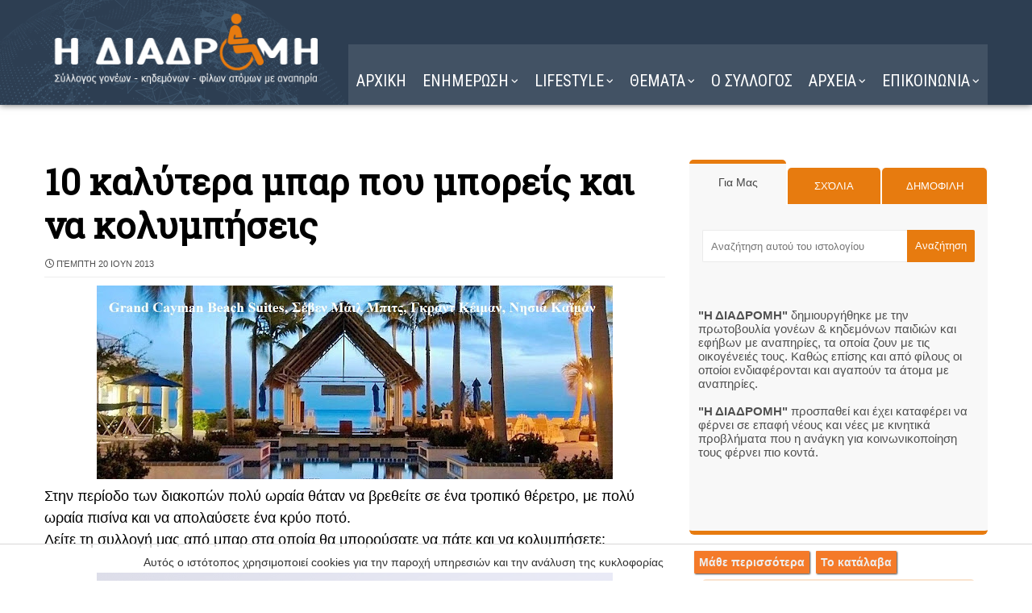

--- FILE ---
content_type: text/javascript; charset=UTF-8
request_url: https://www.i-diadromi.gr/feeds/posts/default/-/%CE%9A%CE%9F%CE%A3%CE%9C%CE%9F%CE%A3?alt=json-in-script&max-results=4&callback=jQuery371027949605726019766_1768529152606&_=1768529152607
body_size: 14888
content:
// API callback
jQuery371027949605726019766_1768529152606({"version":"1.0","encoding":"UTF-8","feed":{"xmlns":"http://www.w3.org/2005/Atom","xmlns$openSearch":"http://a9.com/-/spec/opensearchrss/1.0/","xmlns$blogger":"http://schemas.google.com/blogger/2008","xmlns$georss":"http://www.georss.org/georss","xmlns$gd":"http://schemas.google.com/g/2005","xmlns$thr":"http://purl.org/syndication/thread/1.0","id":{"$t":"tag:blogger.com,1999:blog-4463324583282559310"},"updated":{"$t":"2026-01-16T02:49:05.540+02:00"},"category":[{"term":"ΓΙΟΡΤΕΣ"},{"term":"ΚΟΣΜΟΣ"},{"term":"HUMOR"},{"term":"ΥΓΕΙΑ"},{"term":"ΜΑΓΕΙΡΙΚΗ"},{"term":"ΕΛΛΑΔΑ"},{"term":"ΦΩΤΟΓΡΑΦΙΑ"},{"term":"ΖΩΔΙΑ"},{"term":"ΣΟΟΥ ΜΠΙΖ"},{"term":"SHOWBIZ"},{"term":"ΠΑΡΑΞΕΝΑ"},{"term":"ΔΙΑΦΟΡΑ"},{"term":"ΑΝΑΠΗΡΙΑ"},{"term":"ΤΕΧΝΟΛΟΓΙΑ"},{"term":"ΟΜΟΡΦΙΑ"},{"term":"ΜΟΔΑ"},{"term":"ΕΙΚΑΣΤΙΚΑ"},{"term":"ΑΘΛΗΤΙΚΑ"},{"term":"ΝΕΑ"},{"term":"η ΔΙΑΔΡΟΜΗ"},{"term":"VIDEO"}],"title":{"type":"text","$t":"Η ΔΙΑΔΡΟΜΗ "},"subtitle":{"type":"html","$t":"Σύλλογος ΑμεΑ. Υποστήριξη για ένα πιο προσβάσιμο μέλλον."},"link":[{"rel":"http://schemas.google.com/g/2005#feed","type":"application/atom+xml","href":"https:\/\/www.i-diadromi.gr\/feeds\/posts\/default"},{"rel":"self","type":"application/atom+xml","href":"https:\/\/www.blogger.com\/feeds\/4463324583282559310\/posts\/default\/-\/%CE%9A%CE%9F%CE%A3%CE%9C%CE%9F%CE%A3?alt=json-in-script\u0026max-results=4"},{"rel":"alternate","type":"text/html","href":"https:\/\/www.i-diadromi.gr\/search\/label\/%CE%9A%CE%9F%CE%A3%CE%9C%CE%9F%CE%A3"},{"rel":"hub","href":"http://pubsubhubbub.appspot.com/"},{"rel":"next","type":"application/atom+xml","href":"https:\/\/www.blogger.com\/feeds\/4463324583282559310\/posts\/default\/-\/%CE%9A%CE%9F%CE%A3%CE%9C%CE%9F%CE%A3\/-\/%CE%9A%CE%9F%CE%A3%CE%9C%CE%9F%CE%A3?alt=json-in-script\u0026start-index=5\u0026max-results=4"}],"author":[{"name":{"$t":"Η ΔΙΑΔΡΟΜΗ"},"uri":{"$t":"http:\/\/www.blogger.com\/profile\/16299050862767093516"},"email":{"$t":"noreply@blogger.com"},"gd$image":{"rel":"http://schemas.google.com/g/2005#thumbnail","width":"32","height":"32","src":"\/\/blogger.googleusercontent.com\/img\/b\/R29vZ2xl\/AVvXsEjSQL82GhHi9Q6M85AUGlHoOjhkc6XXi-mQPC85R70U6nCsqsrI_kWL_VN2Ns8bpe9zC7CnRCP_Q7Fb13PizCzI9QzfbekT94Z9irvFMVsQXxevrkB9mgkanGfdB9w2tQ\/s220\/15161245471987013257.png"}}],"generator":{"version":"7.00","uri":"http://www.blogger.com","$t":"Blogger"},"openSearch$totalResults":{"$t":"4920"},"openSearch$startIndex":{"$t":"1"},"openSearch$itemsPerPage":{"$t":"4"},"entry":[{"id":{"$t":"tag:blogger.com,1999:blog-4463324583282559310.post-5641074434046584502"},"published":{"$t":"2026-01-15T15:53:00.008+02:00"},"updated":{"$t":"2026-01-15T15:53:48.875+02:00"},"category":[{"scheme":"http://www.blogger.com/atom/ns#","term":"ΓΙΟΡΤΕΣ"},{"scheme":"http://www.blogger.com/atom/ns#","term":"ΚΟΣΜΟΣ"},{"scheme":"http://www.blogger.com/atom/ns#","term":"ΝΕΑ"}],"title":{"type":"text","$t":"Πέθανε η Ειρήνη 1942-2026 πριγκίπισσα της Ελλάδας και της Δανίας"},"content":{"type":"html","$t":"\u003Cdiv\u003E\u003Ch2 style=\"text-align: left;\"\u003E\u003Cdiv class=\"separator\" style=\"clear: both; text-align: center;\"\u003E\u003Ca href=\"https:\/\/blogger.googleusercontent.com\/img\/b\/R29vZ2xl\/AVvXsEjaNrJsjKpACR48_qNB9j9SaFd54DcmO176CFc7FD3slG87wvjr500c30NOL1C2mqslDL9Apge9cO5gRYWZ6dWyLhcQ_0IFMB41U4OIYDPOHj63_0brHmjiUwsthUbXkpReM1_Y1YfxsiyT3bxAUOLjDKYbR92vu6_QH1pI-N42e-Nq6FgIKWZkI0YUQQE\/s1950\/250512171712_irene3-1950x1271.jpg\" imageanchor=\"1\" style=\"margin-left: 1em; margin-right: 1em;\"\u003E\u003Cimg alt=\"πριγκίπισσα Ειρήνη\" border=\"0\" data-original-height=\"1271\" data-original-width=\"1950\" height=\"418\" src=\"https:\/\/blogger.googleusercontent.com\/img\/b\/R29vZ2xl\/AVvXsEjaNrJsjKpACR48_qNB9j9SaFd54DcmO176CFc7FD3slG87wvjr500c30NOL1C2mqslDL9Apge9cO5gRYWZ6dWyLhcQ_0IFMB41U4OIYDPOHj63_0brHmjiUwsthUbXkpReM1_Y1YfxsiyT3bxAUOLjDKYbR92vu6_QH1pI-N42e-Nq6FgIKWZkI0YUQQE\/w640-h418\/250512171712_irene3-1950x1271.jpg\" width=\"640\" \/\u003E\u003C\/a\u003E\u003C\/div\u003EΕιρήνη της Ελλάδας και της Δανίας 11.5.1942 - 15.1.2026\u003C\/h2\u003E\u003Cspan\u003E\u003Ca name='more'\u003E\u003C\/a\u003E\u003C\/span\u003EΉταν η μικρότερη αδελφή της Βασίλισσας Σοφίας και του τέως βασιλιά Κωνσταντίνου.\u003C\/div\u003E\u003Cdiv\u003EΣε ηλικία 83 ετών έφυγε από τη ζωή σήμερα Πέμπτη 15 Ιανουαρίου 2026 η πριγκίπισσα Ειρήνη, στη Μαδρίτη. Ήταν μικρότερη αδελφή της βασίλισσας Σοφίας και του τέως βασιλιά Κωνσταντίνου.\u003C\/div\u003E\u003Cdiv\u003E\u003Cbr \/\u003E\u003C\/div\u003E\u003Cdiv\u003EΗ βασιλική οικογένεια της Ισπανίας εξέδωσε ανακοίνωση προς τα μέσα ενημέρωσης επιβεβαιώνοντας ότι η θεία του βασιλιά Φελίπε, πριγκίπισσα Ειρήνη, αδελφή της βασίλισσας Σοφίας της Ισπανίας και τους τέως βασιλιά Κωστανίνου, απεβίωσε στις 11:40 σήμερα το πρωί στη Μαδρίτη.\u003C\/div\u003E\u003Cdiv\u003E\u003Cbr \/\u003E\u003C\/div\u003E\u003Cdiv\u003E«Οι Αυτού Μεγαλειότητες ο βασιλιάς και η βασίλισσα και η Βασίλισσα Σοφία με λύπη ανακοινώνουν τον θάνατο της Αυτού Βασιλικής Υψηλότητας πριγκίπισσας Ειρήνης της Ελλάδας στις 11:40 π.μ., σήμερα, στο Παλάτι Θαρθουέλα στη Μαδρίτη», αναφέρεται στην ανακοίνωση.\u003C\/div\u003E\u003Cdiv\u003E\u003Cbr \/\u003E\u003C\/div\u003E\u003Cdiv\u003EΗ κηδεία της θα γίνει στην Ισπανία και η ταφή στην Ελλάδα και συγκεκριμένα στο νεκροταφείο στο Τατόι, ανέφερε το δελτίο τύπου που εξέδωσε το Παλάτι της Ισπανίας.\u003C\/div\u003E\u003Cdiv\u003E\u003Cbr \/\u003E\u003C\/div\u003E\u003Cdiv\u003EΥπενθυμίζεται ότι η βασίλισσα Σοφία ακύρωσε αυτή την εβδομάδα όλες τις υποχρεώσεις της για να παραμείνει στο πλευρό της, δεδομένης της σοβαρότητας της υγείας της πριγκίπισσας Ειρήνης. Η υγεία της είχε επιδεινωθεί τα τελευταία χρόνια.\u003C\/div\u003E\u003Cdiv\u003E\u003Cbr \/\u003E\u003C\/div\u003E\u003Cdiv\u003EΣημειώνεται ότι σήμερα συμπληρώθηκαν τρία χρόνια μετά τον θάνατο του τέως βασιλιά Κωνσταντίνου και η οικογένειά του συγκεντρώθηκε στο Τατόι για το μνημόσυνο, σε μια σεμνή τελετή μακριά από τα φώτα της δημοσιότητας.\u003C\/div\u003E\u003Cdiv\u003E\u003Cbr \/\u003E\u003C\/div\u003E\u003Cdiv\u003EΗ πριγκίπισσα Ειρήνη δεν παντρεύτηκε ποτέ, ούτε απέκτησε παιδιά, αλλά ήταν πολύ δεμένη με τα αδέλφια της κι έγινε δεύτερη μητέρα για τα ανίψια της, που την αποκαλούσαν «θεία Πέκου» λόγω της μοναδικής της προσωπικότητας.\u003C\/div\u003E\u003Cdiv\u003E\u003Cbr \/\u003E\u003C\/div\u003E\u003Cdiv\u003EΗ ζωή της ήταν μακριά από πολυτέλειες και με μεγάλη διακριτικότητα, και ήταν αφιερωμένη σε φιλανθρωπικούς σκοπούς, τους οποίους υπερασπίστηκε σχεδόν όλη της τη ζωή.\u003C\/div\u003E\u003Cdiv\u003E\u003Cdiv class=\"separator\" style=\"clear: both; text-align: center;\"\u003E\u003Ca href=\"https:\/\/blogger.googleusercontent.com\/img\/b\/R29vZ2xl\/AVvXsEgymZ-RyRsRgflCOVhy4m-97bgulb9Yk_n7yjjkjzokRNTXGTXAxP1RUe5C0N1qxyvj8EXbRVIQ-UUnXNT8OG4CBGNQSR1FEYGN-07anYNfVymRe5COwo3suPeoPer5ZnjMK0wRmsyDtx0IaRQfJ81gwxcNCcHwL-nOPh5UlaV1WqfTzLVIXSB5_WIJuQk\/s1200\/eirini4-1200x675.webp\" imageanchor=\"1\" style=\"margin-left: 1em; margin-right: 1em;\"\u003E\u003Cimg alt=\"πριγκίπισσα Ειρήνη\" border=\"0\" data-original-height=\"675\" data-original-width=\"1200\" height=\"360\" src=\"https:\/\/blogger.googleusercontent.com\/img\/b\/R29vZ2xl\/AVvXsEgymZ-RyRsRgflCOVhy4m-97bgulb9Yk_n7yjjkjzokRNTXGTXAxP1RUe5C0N1qxyvj8EXbRVIQ-UUnXNT8OG4CBGNQSR1FEYGN-07anYNfVymRe5COwo3suPeoPer5ZnjMK0wRmsyDtx0IaRQfJ81gwxcNCcHwL-nOPh5UlaV1WqfTzLVIXSB5_WIJuQk\/w640-h360\/eirini4-1200x675.webp\" width=\"640\" \/\u003E\u003C\/a\u003E\u003C\/div\u003E\u003C\/div\u003E\u003Cdiv\u003E\u003Cdiv\u003E\u003Cu\u003E\u003Cb\u003EΤίτλοι και Προσφωνήσεις\u003C\/b\u003E\u003C\/u\u003E\u003C\/div\u003E\u003Cdiv\u003E11 Μαΐου 1942 - 6 Μαρτίου 1964: Η Αυτής Βασιλική Υψηλότητα Πριγκίπισσα Ειρήνη της Ελλάδας και της Δανίας\u003C\/div\u003E\u003Cdiv\u003E6 Μαρτίου 1964 - 10 Ιουλίου 1965: Η Αυτής Βασιλική Υψηλότητα Η Διάδοχος Πριγκίπισσα της Ελλάδας, Πριγκίπισσα της Δανίας\u003C\/div\u003E\u003Cdiv\u003E10 Ιουλίου 1965 - 15 Ιανουαρίου 2026: Η Αυτής Βασιλική Υψηλότητα Πριγκίπισσα Ειρήνη της Ελλάδας και της Δανίας\u003C\/div\u003E\u003Cdiv\u003E\u003Cbr \/\u003E\u003C\/div\u003E\u003Cdiv\u003E\u003Cb\u003E\u003Cu\u003EΤιμητικές Διακρίσεις\u003C\/u\u003E\u003C\/b\u003E\u003C\/div\u003E\u003Cdiv\u003EΒασίλειο της Ελλάδας - Ελληνική Βασιλική Οικογένεια:\u003C\/div\u003E\u003Cdiv\u003EΜεγαλόσταυρος του Τάγματος των Αγίων Όλγας και Σοφίας\u003C\/div\u003E\u003Cdiv\u003EΠαραλήπτης του Διάσημου Εκατονταετηρίδας Ελληνικής Βασιλικής Δυναστείας\u003C\/div\u003E\u003Cdiv\u003EΒασίλειο της Δανίας:\u003C\/div\u003E\u003Cdiv\u003EΜεγαλόσταυρος του Τάγματος του Ελέφαντα\u003C\/div\u003E\u003Cdiv\u003EΒασίλειο της Ταϊλάνδης:\u003C\/div\u003E\u003Cdiv\u003EΜεγαλόσταυρος του Τάγματος του Chula Chom Klao\u003C\/div\u003E\u003Cdiv\u003EΙταλική Δημοκρατία:\u003C\/div\u003E\u003Cdiv\u003EΜεγαλόσταυρος του Τάγματος της Αξίας της Ιταλικής Δημοκρατίας\u003C\/div\u003E\u003Cdiv\u003EΔημοσιευμένα έργα\u003C\/div\u003E\u003Cdiv\u003EEn Decelia: fragmentos cerámicos de Decelia y miscelánea arqueológica. Athens, (1959-1960). Edited in Spanish in Spain, 2013.\u003C\/div\u003E\u003C\/div\u003E"},"link":[{"rel":"replies","type":"application/atom+xml","href":"https:\/\/www.i-diadromi.gr\/feeds\/5641074434046584502\/comments\/default","title":"Σχόλια ανάρτησης"},{"rel":"replies","type":"text/html","href":"https:\/\/www.i-diadromi.gr\/2026\/01\/prigipissa-eirini.html#comment-form","title":"0 σχόλια"},{"rel":"edit","type":"application/atom+xml","href":"https:\/\/www.blogger.com\/feeds\/4463324583282559310\/posts\/default\/5641074434046584502"},{"rel":"self","type":"application/atom+xml","href":"https:\/\/www.blogger.com\/feeds\/4463324583282559310\/posts\/default\/5641074434046584502"},{"rel":"alternate","type":"text/html","href":"https:\/\/www.i-diadromi.gr\/2026\/01\/prigipissa-eirini.html","title":"Πέθανε η Ειρήνη 1942-2026 πριγκίπισσα της Ελλάδας και της Δανίας"}],"author":[{"name":{"$t":"Η ΔΙΑΔΡΟΜΗ"},"uri":{"$t":"http:\/\/www.blogger.com\/profile\/16299050862767093516"},"email":{"$t":"noreply@blogger.com"},"gd$image":{"rel":"http://schemas.google.com/g/2005#thumbnail","width":"32","height":"32","src":"\/\/blogger.googleusercontent.com\/img\/b\/R29vZ2xl\/AVvXsEjSQL82GhHi9Q6M85AUGlHoOjhkc6XXi-mQPC85R70U6nCsqsrI_kWL_VN2Ns8bpe9zC7CnRCP_Q7Fb13PizCzI9QzfbekT94Z9irvFMVsQXxevrkB9mgkanGfdB9w2tQ\/s220\/15161245471987013257.png"}}],"media$thumbnail":{"xmlns$media":"http://search.yahoo.com/mrss/","url":"https:\/\/blogger.googleusercontent.com\/img\/b\/R29vZ2xl\/AVvXsEjaNrJsjKpACR48_qNB9j9SaFd54DcmO176CFc7FD3slG87wvjr500c30NOL1C2mqslDL9Apge9cO5gRYWZ6dWyLhcQ_0IFMB41U4OIYDPOHj63_0brHmjiUwsthUbXkpReM1_Y1YfxsiyT3bxAUOLjDKYbR92vu6_QH1pI-N42e-Nq6FgIKWZkI0YUQQE\/s72-w640-h418-c\/250512171712_irene3-1950x1271.jpg","height":"72","width":"72"},"thr$total":{"$t":"0"},"georss$featurename":{"$t":"Ισπανία"},"georss$point":{"$t":"40.463667000000008 -3.74922"},"georss$box":{"$t":"12.153433163821163 -38.90547 68.773900836178854 31.40703"}},{"id":{"$t":"tag:blogger.com,1999:blog-4463324583282559310.post-5390025677761748260"},"published":{"$t":"2026-01-15T01:30:00.000+02:00"},"updated":{"$t":"2026-01-15T08:01:42.985+02:00"},"category":[{"scheme":"http://www.blogger.com/atom/ns#","term":"ΓΙΟΡΤΕΣ"},{"scheme":"http://www.blogger.com/atom/ns#","term":"ΚΟΣΜΟΣ"}],"title":{"type":"text","$t":"Η κραυγή της Róża Luksemburg μαρξίστρια 1871-1919"},"content":{"type":"html","$t":"\u003Cdiv class=\"separator\" style=\"clear: both; text-align: center;\"\u003E\n\u003Ca href=\"https:\/\/2.bp.blogspot.com\/-wVxolSCWn7o\/VnbX6SVyyBI\/AAAAAAAGkrI\/HWeDXGU6f0E\/s1600\/9696601.jpg\" style=\"margin-left: 1em; margin-right: 1em;\"\u003E\u003Cimg alt=\"Róża Luksemburg 1871-1919 μαρξίστρια\" border=\"0\" height=\"258\" src=\"https:\/\/2.bp.blogspot.com\/-wVxolSCWn7o\/VnbX6SVyyBI\/AAAAAAAGkrI\/HWeDXGU6f0E\/w640-h258\/9696601.jpg\" width=\"640\" \/\u003E\u003C\/a\u003E\u003C\/div\u003E\u003Ch3 style=\"text-align: left;\"\u003E\n«“Τάξη βασιλεύει στο Βερολίνο!” Ηλίθιοι μπράβοι! Η “τάξη” σας είναι χτισμένη στην άμμο. Αύριο κιόλας η επανάσταση θα ανυψωθεί με μια βροντή και με σαλπίσματα θα ανακοινώσει στον τρόμο σας: Ήμουν, Είμαι, Θα είμαι!». Ρόζα Λούξεμπουργκ.\u003C\/h3\u003E\n\u003Cdiv dir=\"ltr\" trbidi=\"on\"\u003E\u003Cspan\u003E\u003Ca name='more'\u003E\u003C\/a\u003E\u003C\/span\u003EΓέννηση: 5 Μαρτίου 1871, Ζαμόσκ, Πολωνία\u003C\/div\u003E\u003Cdiv dir=\"ltr\" trbidi=\"on\"\u003EΑπεβίωσε: 15 Ιανουαρίου 1919, Βερολίνο, Γερμανία\u003Cdiv class=\"separator\" style=\"clear: both; text-align: center;\"\u003E\u003Ca href=\"https:\/\/blogger.googleusercontent.com\/img\/b\/R29vZ2xl\/AVvXsEjn_xi_7PiQVFl2tKI-r2JaofwF5VKXsDlI6votj0ovZ5QpblBZ6tTswerbgYsq8JUeXRf0CaDn4ZMVyz-021tFW3QsSYdDB5vvfi7NmohKncFp9kvexvQsYT0qKK1kTqXHJGYBL-g_aO-nL6FXJB7VFddp3AP_VUzxuAuTIdB_fV77SR-3UAQTy1vh7CE\/s300\/Rosa-Luxemburg-1871-1919-politician-co-founder-of-the-KP.jpg\" style=\"margin-left: 1em; margin-right: 1em;\"\u003E\u003Cimg alt=\"Róża Luksemburg 1871-1919 μαρξίστρια\" border=\"0\" data-original-height=\"253\" data-original-width=\"300\" height=\"540\" src=\"https:\/\/blogger.googleusercontent.com\/img\/b\/R29vZ2xl\/AVvXsEjn_xi_7PiQVFl2tKI-r2JaofwF5VKXsDlI6votj0ovZ5QpblBZ6tTswerbgYsq8JUeXRf0CaDn4ZMVyz-021tFW3QsSYdDB5vvfi7NmohKncFp9kvexvQsYT0qKK1kTqXHJGYBL-g_aO-nL6FXJB7VFddp3AP_VUzxuAuTIdB_fV77SR-3UAQTy1vh7CE\/w640-h540\/Rosa-Luxemburg-1871-1919-politician-co-founder-of-the-KP.jpg\" width=\"640\" \/\u003E\u003C\/a\u003E\u003C\/div\u003E\u003C\/div\u003E\nΣαν σήμερα, στις 15 Ιανουαρίου του 1919, η Ρόζα Λούξεμπουργκ, μαρξίστρια και ηγετική μορφή των «Σπαρτακιστών», δολοφονείται από τα Freikorps, τις εθνικιστικές πολιτοφυλακές για την καταστολή της επανάστασης του Γενάρη στη Γερμανία.\u003Cbr \/\u003E\n\u003Cbr \/\u003E\nΜε αφορμή την επέτειο θανάτου της, το tvxs δημοσιεύει κείμενο του Νίκου Καζαντζάκη για την Ρόζα Λούξεμπουργκ:\u003Cbr \/\u003E\n\u003Cbr \/\u003E\n«Κίνησα το πρωί για τον Διόνυσο, στην Πεντέλη. Κρατούσα τα \"Γράμματα\" της Ρόζας Λούξεμπουργκ κι ήθελα να τα διαβάσω ψηλά στη μοναξιά, κάτω από τα πεύκα.\u003Cbr \/\u003E\n\u003Cbr \/\u003E\nΓυάλιζε ο αέρα ακίνητος κι άστραφτε σαν ατσάλι· απάνω του, σαν ξόμπλια σμαλτωμένα, τα δέντρα, οι πεταλούδες, τα σπίτια των ανθρώπων. Η Πεντέλη μπροστά μου, η μάνα, με τον ανοιχτό πληγωμένον κόρφο, που είχε γεννήσει τους Θεούς· ζερβά μου ο Πάρνης γαλάζιος και τραχύς. Μύριζε το θυμάρι, η αφάνα· οι βελόνες των πεύκων, διχαλωτές, έσταζαν τον ήλιο.\u003Cbr \/\u003E\n\u003Cbr \/\u003E\nΣτο Διόνυσο, βρήκα ένα παλιό μου φίλο. Είχα χρόνια να τον δω. Α! τους ηρωικούς αγώνες μας για τη δημοτική γλώσσα, τα μανιφέστα που ξαπολούσαμε, τις κρυφές μας συνεδρίες στα υπόγεια ενός μεγάλου σπιτιού, τους νέους που φέρναμε στα κατηχούμενα τούτα να τους φωτίσουμε, να πληθύνουμε, ν’ ανεβούμε από τα υπόγεια, να φωτίσουμε την Ελλάδα.\u003Cbr \/\u003E\n\u003Cbr \/\u003E\nΈπειτα σκορπίσαμε. Άλλοι παντρεύτηκαν, άλλοι βαρέθηκαν, άλλοι διορίστηκαν κι ησύχασαν. Όταν τους συναντώ στο δρόμο, κάνω πως δεν τους βλέπω από ευγένεια – φοβούμαι μήπως θυμηθούν και κοκκινίσουν. Μα σήμερα δεν μπόρεσα να ξεφύγω. Μόλις πρόβαλα στο μικρό ξενοδοχείο του Διονύσου, να ο φίλος μου με το μπαστούνι του, με το καπέλο γυριστό, να μην τον κάψει ο ήλιος γλυκοκουβέντιαζε με πέντ’ έξι κοπέλες. Πώς πάχυνε! Τα μάτια του ήταν πρησμένα, τα μάγουλά του κρέμουνταν, το πηγούνι του αναπαύονταν απάνου στο διπλό προγούλι.\u003Cbr \/\u003E\n\u003Cbr \/\u003E\n-Πώς πάχυνες! του είπα.\u003Cbr \/\u003E\n-Ναι, πήρα τον κατήφορο. Στρώνω τραπέζι για τα σκουλήκια. Γεροντόπαχο. Δε σκοτίζομαι πια για τίποτα, δεν μπορώ να αφομοιώσω καμιά καινούρια ιδέα. Είμαι ήσυχος.\u003Cbr \/\u003E\n\u003Cdiv class=\"separator\" style=\"clear: both; text-align: center;\"\u003E\n\u003Ca href=\"https:\/\/4.bp.blogspot.com\/--RF6-Ahihe0\/VnbX6Z0dQ1I\/AAAAAAAGkrM\/2PCw2as5PVs\/s1600\/roza_mikri.jpg\" style=\"margin-left: 1em; margin-right: 1em;\"\u003E\u003Cimg alt=\"Róża Luksemburg 1871-1919 μαρξίστρια\" border=\"0\" height=\"640\" src=\"https:\/\/4.bp.blogspot.com\/--RF6-Ahihe0\/VnbX6Z0dQ1I\/AAAAAAAGkrM\/2PCw2as5PVs\/w640-h640\/roza_mikri.jpg\" width=\"640\" \/\u003E\u003C\/a\u003E\u003C\/div\u003E\nΚαι σε λίγο πρόσθεσε:\u003Cbr \/\u003E\n\u003Cbr \/\u003E\n-Άλλαξαν οι συνήθειές μου. Παντρεύτηκα βλέπεις. Δεν περπατώ πια, βαριέμαι. Αγαπώ τις απλές κουβέντες, τη μαστίχα και τα παιδιά μου.\u003Cbr \/\u003E\n\u003Cbr \/\u003E\nΘέλησα να του θυμίσω τους αγώνες μας. Όλα τα θυμόταν ήσυχα, χωρίς θλίψη, χωρίς ντροπή.\u003Cbr \/\u003E\n-Κάναμε ό,τι μπορούσαμε. Σήμερα οι νέοι άλλαξαν. Γίνηκαν επαναστάτες, δε σέβουνται.\u003Cbr \/\u003E\n\u003Cbr \/\u003E\nΜα καθόλου δε θεράπευε πια την καρδιά μου όλη τούτη η ωραιότητα. Σαν παμπάλαιη μου φάνηκε Σειρήνα, που μάταια μάχουνταν να μας γοητέψει και να ξεχάσουμε το τραχύ, χωρίς γλύκα κι ωραιότητα σύγχρονο χρέος.\u003Cbr \/\u003E\n\u003Cbr \/\u003E\nΑνέβαινα βιαστικός, κλεισμένος μέσα στην αγωνία μου. Σήμερα μια γυναίκα άσκημη, χλωμή, απελπισμένη, ανένδοτη, ήταν μαζί μου· ως άγγιζες το χέρι μου το μικρό βιβλιαράκι της Ρόζας Λούξεμπουργκ, έφρισσα, σα να με άγγιζε το νευρικό, νεκρό της χέρι και με οδήγαε.\u003Cbr \/\u003E\n\u003Cbr \/\u003E\nΜια μέρα την είχα δει σε μια μικρή γερμανική πολιτεία, πάνου σε ένα τραπέζι, να μιλάει σε χιλιάδες εργάτες και πεινασμένους. Ήταν αδύναμη, σα ραχητική, φορούσε ένα παλιό σάλι, έτρεμε από το κρύο κι έβηχε. Μα πότε δεν θα ξεχάσω την κραυγή που τινάχτηκε από το ανεμικό της στόμα κι ανέβηκε στον ουρανό: «Ελευτερία, φως, δικαιοσύνη. Να χαθούμε, όλοι αδέλφια, για να σώσουμε τη γης!».\u003Cbr \/\u003E\n\u003Cbr \/\u003E\nΠολλοί κλαίγαν, άλλοι βλαστημούσαν και φοβέριζαν. Οι καλοθρεμμένοι αστοί περνούσαν και σφύριζαν. Ήρθαν οι αστυφύλακες και την κατέβασαν από το τραπέζι και την πήραν στη φυλακή. Ποτέ δε θα ξεχάσω τη ματιά της προς τους αψηλούς, βάρβαρους στρατιώτες. Έλεος, αγανάχτηση και θλίψη. Σα να μετρούσε πόσο σκοτάδι υπάρχει ακόμα, πόση σκλαβιά και τι αγώνας χρειάζεται!\u003Cbr \/\u003E\n\u003Cbr \/\u003E\nΜιαν άλλη μέρα: Είχε κηρυχτεί ο παγκόσμιος πόλεμος, τα γερμανικά σιδερόφραχτα στρατεύματα κίνησαν να δρασκελίσουν τα σύνορα και να μπουν στη Ρωσία.\u003Cbr \/\u003E\nΆξαφνα, μια χλωμή γυναίκα όρμησε, στάθηκε απάνου στα σύνορα κι άνοιξε τα δυο μικρά της αδύναμα χέρια να σταματήσει τους στρατούς που προχωρούσαν. Ήταν η Ρόζα Λούξεμπουργκ.\u003Cbr \/\u003E\nΤη φυλακίζουν. Από τη φυλακή της κοιτάζει τον ήλιο, τα πουλιά, τα σύννεφα, ακουμπισμένη στα κάγκελα.\u003Cbr \/\u003E\n\u003Cbr \/\u003E\nΞαπλωμένος στην κορφή του βουνού διαβάζω τα γράμματα της στην αγαπημένη της φιλενάδα, τη Σόνια: «Κάποτε μου φαίνεται πως δεν είμαι ανθρώπινο πλάσμα, μα ένα πουλί ή ένα οποιοδήποτε ζώο, που πήρε ανθρώπινη μορφή. Περσότερο ταιριάζει στην ψυχή μου μια γωνίτσα περβόλι, ένα χωράφι και να ΄μαι ξαπλωμένη στο χορτάρι, ανάμεσα στα έντομα, παρά να βρίσκουμαι σ’ ένα συνέδριο σοσιαλιστικό. Σε σένα μπορώ να κάμω μια τέτοια εξομολόγηση, γιατί βέβαια δε θα με φανταστείς εσύ πως προδίνω την ιδέα. Το ξέρεις, πως μεόλα αυτά, ελπίζω να πεθάνω στο μετερίζι μου: σε μια μάχη στα οδοφράγματα ή μέσα στη φυλακή…».\u003Cbr \/\u003E\nΓιομάτη επικίντυνα πλούτη κι αντινομίες ήταν η ψυχή της, όπως κάθε μεγάλη ψυχή.\n\u003Cdiv class=\"separator\" style=\"clear: both; text-align: center;\"\u003E\u003Ca href=\"https:\/\/blogger.googleusercontent.com\/img\/a\/AVvXsEgFElpggNnPqu1pmqR1gL3LU0QGl1TEMqdFW3kFzy2r1sJ-pLM69nyq1Jh_lJ-OCivyVyB_miGYgee06axzi4ZkrdGC_umKA3GHRQKnZ9_O11QTdwhNeqAcF5AZb7NsoC6lZ-w-0L6QASSMuzVUkIcfsThGhB2YnHqF0iqomOQiAyClQxI5OwZdOtVX=s630\" style=\"margin-left: 1em; margin-right: 1em;\"\u003E\u003Cimg alt=\"Róża Luksemburg 1871-1919 μαρξίστρια\" border=\"0\" data-original-height=\"414\" data-original-width=\"630\" height=\"420\" src=\"https:\/\/blogger.googleusercontent.com\/img\/a\/AVvXsEgFElpggNnPqu1pmqR1gL3LU0QGl1TEMqdFW3kFzy2r1sJ-pLM69nyq1Jh_lJ-OCivyVyB_miGYgee06axzi4ZkrdGC_umKA3GHRQKnZ9_O11QTdwhNeqAcF5AZb7NsoC6lZ-w-0L6QASSMuzVUkIcfsThGhB2YnHqF0iqomOQiAyClQxI5OwZdOtVX=w640-h420\" width=\"640\" \/\u003E\u003C\/a\u003E\u003C\/div\u003E\nΚαι παρακάτω γράφει:\u003Cbr \/\u003E\n\u003Cbr \/\u003E\n«Τη στιγμή που σου γράφω ένας μεγάλος βάβουλος μπήκε στο κελί της φυλακής μου· το γιομώνει με τη βαριά, σα βαρύτονου, φωνή του. Τί ωραίος που είναι, τί βαθύτατη χαρά ζωής αναπηδάει μέσα από το βούισμά του, το γιομάτο δύναμη, ζέστα καλοκαιριάτικη και μυρωδιές από τα λουλούδια!»\u003Cbr \/\u003E\n\u003Cbr \/\u003E\n«Σονίτσα» γράφει μιαν άλλη μέρα, «παραπονιέσαι με λόγια πικρά γιατί με κρατούν τόσον καιρό φυλακή και φωνάζεις: «Πώς είναι δυνατόν οι ανθρώποι να ορίζουν την τύχη άλλων ανθρώπων;» Αγαπητό μικρό μου πουλί, σε όλη την ιστορία ανθρώποι ορίζουν την τύχη άλλων ανθρώπων, κι η αδικία τούτη, έχει βαθύτατα τις ρίζες της στις υλικές συνθήκες της ζωής.\u003Cbr \/\u003E\n\u003Cbr \/\u003E\nΜονάχα η εξέλιξη, μέσα από αναρίθμητες σπασμωδικές κρίσεις, μπορεί να φέρει τη λύτρωση. Σήμερα ζούμε ένα από τα πιο τρικυμισμένα κεφάλαια της εξέλιξης αυτής και ρωτάς: Προς τί όλα τούτα; Το ερώτημα τούτο δεν έχει νόημα όταν αγκαλιάσεις ολάκερο τον κύκλο της ζωής. Προς τί να υπάρχουν πουλιά στον κόσμο; Δεν ξέρω. Μα χαίρουμαι που υπάρχουν και γλυκύτατα παρηγοριέμαι, γρικώντας ξαφνικά ένα βιαστικό τσι-τσι-μπε να μου έρχεται μακριάθε, απάνου από τον τοίχο.\u003Cbr \/\u003E\n\u003Cbr \/\u003E\nΆλλωστε υπερτιμάς τη γαλήνη μου. Δυστυχώς η εσωτερική μου ισορροπία και μακαριότητα ταράζεται κι από τον πιο ανάλαφρο ίσκιο που περνάει ποπάνω μου κι υποφέρω τότε αδήγητο μαρτύριο. Μα τις στιγμές αυτές μου είναι αδύνατο να προφέρω λέξη.».\u003Cbr \/\u003E\n\u003Cbr \/\u003E\nΣε ένα άλλο γράμμα της περιγράφει με πόνο τα βουβάλια που σέρνουν μεγάλα κάρα και κουβαλούν στις φυλακές τα αιματωμένα ρούχα από τον πόλεμο. Ένας στρατιώτης τα χτυπούσε και χάραζε, έως το αίμα, τη ράχη τους:\u003Cbr \/\u003E\n\u003Cbr \/\u003E\n«Την ώρα που ξεφόρτωναν τα κάρα, τα βουβάλια έμεναν ακίνητα εξαντλημένα και το ένα, εκείνο που έτρεχε αίμα, κοίταζε θλιμμένο, ίσα, μπροστά του. Όλη του η μορφή και τα μεγάλα του μαύρα μάτια, τα τόσο γλυκά, είχαν την έκφραση του παιδιού που τιμωρήθηκε σκληρά χωρίς να ξέρει την αιτία· έκλαψε πολύ και δεν ξέρει πια πώς να γλυτώσει από το μαρτύριο κι από την κτηνώδη βία.\u003Cbr \/\u003E\n\u003Cbr \/\u003E\nΣτεκόμουνα μπροστά στο κάρο και το πληγωμένο ζώο με κοίταζε. Τα δάκρυα τινάχτηκαν από τα μάτια μου· ήσαν τα δάκρυά του. Ω δύστυχο βουβάλι μου, αγαπημένε φτωχέ αδερφέ μου, είμαστε κι οι δυο ανυπεράσπιστοι και βουβοί, ενωμένοι κι οι δυο στο πόνο, στην ανημποριά και στη λαχτάρα!»\u003Cbr \/\u003E\n\u003Cbr \/\u003E\nΘάμα είναι η ευαισθησία τούτη της καρδιάς σε μια γυναίκα με τόση οξύτατη λογική και διαλεκτική δεινότητα και σοφία.\u003Cbr \/\u003E\n\u003Cbr \/\u003E\nΚι ακόμα περισσότερο η Ρόζα Λούξεμπουργκ είχε και την Τρίτη ανώτατη αρετή: Δεν ήταν μονάχα λεπτότατα παθαινόμενη καρδιά, δεν ήταν μονάχα ανυπέρβλητα λαγαρός θεωρητικός νους – μα ήταν και μια ζωή γιομάτη Πράξη: αμείλιχτος πολεμιστής, έτρεχε από πόλη σε πόλη, μιλούσε στις πλατείες, στα καφενεία, στα εργοστάσια, πήγαινε μπροστά από τους εργάτες σε συλλαλητήρια κι απεργίες.\u003Cbr \/\u003E\n\u003Cbr \/\u003E\n«Σονίτσαα, Σονίτσα, κράτα ό,τι κι αν γίνει, τη γαλήνη σου και την ηρεμία. Τέτοια είναι η ζωή και πρέπει να την παίρνεις όπως είναι, με γενναιότητα, με όρθιο το κεφάλι και με χαμόγελο στα χείλη, μπροστά και ενάντια στα πάντα!»\u003Cdiv\u003E\u003Cdiv class=\"separator\" style=\"clear: both; text-align: center;\"\u003E\u003Ca href=\"https:\/\/blogger.googleusercontent.com\/img\/b\/R29vZ2xl\/AVvXsEiNCSiTSODqTDbJ3scFyU6xoOuN0cWcFLfdl5YPIkuvxBIULgOnkZTFm9VST_oGPl5_VcxNGT88AffJzo5EAOvQD7yDDvdbNuzittHPeXbrwDI1U8EMPB7LCWx2ufDJsMfmeOg_FSAC5t0WhCmqgKIX3nwZswtr4H_bQHTcChtKss85zKod3EKCWmgFn9s\/s1024\/6371916657_768cffc726_b.jpg\" style=\"margin-left: 1em; margin-right: 1em;\"\u003E\u003Cimg alt=\"Róża Luksemburg 1871-1919 μαρξίστρια\" border=\"0\" data-original-height=\"861\" data-original-width=\"1024\" height=\"538\" src=\"https:\/\/blogger.googleusercontent.com\/img\/b\/R29vZ2xl\/AVvXsEiNCSiTSODqTDbJ3scFyU6xoOuN0cWcFLfdl5YPIkuvxBIULgOnkZTFm9VST_oGPl5_VcxNGT88AffJzo5EAOvQD7yDDvdbNuzittHPeXbrwDI1U8EMPB7LCWx2ufDJsMfmeOg_FSAC5t0WhCmqgKIX3nwZswtr4H_bQHTcChtKss85zKod3EKCWmgFn9s\/w640-h538\/6371916657_768cffc726_b.jpg\" width=\"640\" \/\u003E\u003C\/a\u003E\u003C\/div\u003E\nΚαι το τελευταίο της γράμμα, λίγο πριν την σκοτώσουν:\u003Cbr \/\u003E\n\u003Cbr \/\u003E\n«Η ψυχή μου βρίσκεται σε τέτοιο πυρετό, που είναι αδύνατο να δέχουμαι πια τους φίλους μου και να νιώθω πως μας επιβλέπουν οι φύλακες. Το βάσταξα με υπομον’η όλα τούτα τα χρόνια κι αν ήταν άλλοι καιροί, θα ‘κανα υπομονή. Μα τώρα που όλα συθέμελα άλλαξαν, δεν το ανέχομαι πια. Να μ’ επιβλέπουν την ‘ωρα που μιλω΄και να να μη με αφήνουν να προφέρω λέξη για ότι βαθύτατα μ’ ενδιαφέρει, μου κατήντησε τόσο μαρτύριο, που προτιμώ να στερηθώ κάθε επίσκεψη, ωσότου να μπορέσουμε να ιδωθούμε σαν ελεύτεροι άνθρωποι».\u003Cbr \/\u003E\nΣε λίγο καιρό, τον Γενάρη του 1919, τη σκότωσαν!\u003Cbr \/\u003E\n\u003Cbr \/\u003E\nΑχ! Πως ανέβηκε ξαφνικά, μέσα στην Πεντέλη, η κραυγή: - Βοήθεια!\u003Cbr \/\u003E\n\u003Cbr \/\u003E\nΔεν ήταν μια γυναίκα που φώναζε – ήταν η κραυγή, η σημερινή, ολάκερης της Γης.\u003Cbr \/\u003E\nΚατέβαινα το βουνό ταραγμένος. Τα δάκρυα είχαν τιναχτεί από τα μάτια μου. Πώς όταν είδα τη γυναίκα τούτη στη μακρινή πολιτεία να φωνάζει, απάνω στο τραπέζι, μικρή, αδύναμη κι άσκημη, πώς να μη χυθώ να σφίξω το χέρι της και να πάω μαζί της! Μα θυμούμαι, πειράχτηκα κι απόστρεψα το πρόσωπό μου. Ένας γιατρός, που ήταν μαζί μου είπε: «Θα είναι υστερική· θα την πάντρευα να ησυχάσει». Κι εγώ γέλασα, θυμούμαι.\u003Cbr \/\u003E\n\u003Cbr \/\u003E\nΦρίσσω λογιάζοντας πόσο κτήνος μπορεί να ‘ναι ο άνθρωπος, χωρίς να το νιώθει. Ποτέ στη ζωή μου δεν είχα ξεπέσει τόσο, μεγαλύτερη αμαρτία δεν έκαμα.\u003Cbr \/\u003E\n\u003Cbr \/\u003E\nΚαι τώρα τα δάκρυα ανεβαίνουν, μια καρδιά χτυπάει και γιομίζει με αντίλαλο την ερημιά, η ζωή ανασηκώνεται όλη απάνου στους αδύναμους, καμπουριασμένους ώμους της χλωμής τούτης μεγαλομάρτυρης αδελφής.\u003Cbr \/\u003E\n\u003Cbr \/\u003E\nΈφυγε η κραυγή από το στήθος της, λευτερώθηκε από το εφήμερο κορμί της και δουλεύει, φωνάζοντας πολεμικά, μέσα στα στήθη των ανθρώπων. ΄\u003Cbr \/\u003E\n\u003Cbr \/\u003E\nΤέτοια η κραυγή της λευτεριάς. Έκαμε χρόνια να φτάσει και να χτυπήσει την ψυχή μου. Άλλες ψυχές, πιο χαμηλά, πιο πέρα, ακόμα δεν τη γρίκησαν. Βλέπουν μια γυναίκα ν’ ανοίγει το στόμα της, να σηκώνει τα χέρια απάνου σ’ ένα τραπέζι, μα δεν ακούν τί λέει: ύστερα από πέντε, δέκα χρόνια, θ’ ακούσουν· κι η ψυχή τους θα τιναχτεί κραυγάζοντας.\u003Cbr \/\u003E\n\u003Cbr \/\u003E\nΗ κραυγή της Ρόζας Λούξεμπουργκ σκίζει τα σωθικά μας: -Βοήθεια!»\u003Cbr \/\u003E\n\u003Cbr \/\u003E\nΟ αέρας άλλαξε, αναπνέει μιαν άνοιξη βαριά, γιομάτη θειάφι. Ποιος φώναξε; Εμείς φωνάζουμε, οι αδικημένοι άνθρωποι! Κι ύστερα σιωπή· ξεχνούμε από τεμπελιά, από συνήθεια, από φόβο. Μα ξάφνου πάλι η κραυγή σκίζει τα σωθικά μας. Γιατί δεν είναι απόξω, δεν είναι μακριά, δεν έρχεται, για να μπορούμε να ξεφύγουμε – μέσα στην καρδιά κάθεται η κραυγή και φωνάζει.\u003Cbr \/\u003E\n\u003Cbr \/\u003E\nΑνίλεη, αυστηρή είναι η στιγμή που περνούμε. Δε στρέφουμε πια το πρόσωπό μας στον ουρανό, ζητώντας βοήθεια. Ξέρουμε, ουρανός και γης είναι ένα. Ο νους, ας είναι ο ποιητής ουρανού και γης· αυτός ανέλαβε όλη την ευθύνη του χαμού ή της σωτηρίας. Ο νους μας είναι σαν το «Μικρό Σκορπιό» μιας αφρικάνικης παράδοσης, που αν την ήξερε, πολύ θα την αγαπούσε η Ρόζα Λούξεμπουργκ.\u003Cbr \/\u003E\n\u003Cbr \/\u003E\n«Ο μικρός σκορπιός είπε: - Εγώ, ο μικρός σκορπιός ποτέ δε θα επικαλεστώ το όνομα του Θεού. Εγώ, ο μικρός σκορπιός, όταν θέλω να κάμω τίποτα, θα το κάμω με την ουρά μου»!\"\u003Cbr \/\u003E\u003C\/div\u003E"},"link":[{"rel":"replies","type":"application/atom+xml","href":"https:\/\/www.i-diadromi.gr\/feeds\/5390025677761748260\/comments\/default","title":"Σχόλια ανάρτησης"},{"rel":"replies","type":"text/html","href":"https:\/\/www.i-diadromi.gr\/2016\/01\/roza-luksemburg.html#comment-form","title":"0 σχόλια"},{"rel":"edit","type":"application/atom+xml","href":"https:\/\/www.blogger.com\/feeds\/4463324583282559310\/posts\/default\/5390025677761748260"},{"rel":"self","type":"application/atom+xml","href":"https:\/\/www.blogger.com\/feeds\/4463324583282559310\/posts\/default\/5390025677761748260"},{"rel":"alternate","type":"text/html","href":"https:\/\/www.i-diadromi.gr\/2016\/01\/roza-luksemburg.html","title":"Η κραυγή της Róża Luksemburg μαρξίστρια 1871-1919"}],"author":[{"name":{"$t":"Η ΔΙΑΔΡΟΜΗ"},"uri":{"$t":"http:\/\/www.blogger.com\/profile\/16299050862767093516"},"email":{"$t":"noreply@blogger.com"},"gd$image":{"rel":"http://schemas.google.com/g/2005#thumbnail","width":"32","height":"32","src":"\/\/blogger.googleusercontent.com\/img\/b\/R29vZ2xl\/AVvXsEjSQL82GhHi9Q6M85AUGlHoOjhkc6XXi-mQPC85R70U6nCsqsrI_kWL_VN2Ns8bpe9zC7CnRCP_Q7Fb13PizCzI9QzfbekT94Z9irvFMVsQXxevrkB9mgkanGfdB9w2tQ\/s220\/15161245471987013257.png"}}],"media$thumbnail":{"xmlns$media":"http://search.yahoo.com/mrss/","url":"https:\/\/2.bp.blogspot.com\/-wVxolSCWn7o\/VnbX6SVyyBI\/AAAAAAAGkrI\/HWeDXGU6f0E\/s72-w640-h258-c\/9696601.jpg","height":"72","width":"72"},"thr$total":{"$t":"0"},"georss$featurename":{"$t":"Βερολίνο, Γερμανία"},"georss$point":{"$t":"52.520006599999988 13.404954"},"georss$box":{"$t":"24.209772763821142 -21.751296 80.830240436178826 48.561204000000004"}},{"id":{"$t":"tag:blogger.com,1999:blog-4463324583282559310.post-8654889340164290733"},"published":{"$t":"2026-01-13T21:11:00.000+02:00"},"updated":{"$t":"2026-01-13T21:11:46.589+02:00"},"category":[{"scheme":"http://www.blogger.com/atom/ns#","term":"ΚΟΣΜΟΣ"}],"title":{"type":"text","$t":"Γιατί οι ιππότες φορούσαν πανοπλίες;"},"content":{"type":"html","$t":" \u003Cdiv class=\"separator\" style=\"clear: both; text-align: center;\"\u003E\u003Ca href=\"https:\/\/blogger.googleusercontent.com\/img\/b\/R29vZ2xl\/AVvXsEhLTht4DUncSI_GWUYA31Sq3_Z50x9rKaGp6q_7zNifF7h5od47ZgVk4l-0Q-_TkTWcdF__lUEYZaIVMCBkqmRch9OPeL9WTLkJUDJeQs4y1pm2MUBZV1eF6TKYCxDNdYxwXlfZTcriGoKRMNFMiz8lBfbc8le7nW_Bs7zFCYYmHTcxEvpXx4JyL5keWKo\/s1024\/Designer.jpeg\" style=\"margin-left: 1em; margin-right: 1em;\"\u003E\u003Cimg alt=\"knights wore armor\" border=\"0\" data-original-height=\"1024\" data-original-width=\"1024\" height=\"640\" src=\"https:\/\/blogger.googleusercontent.com\/img\/b\/R29vZ2xl\/AVvXsEhLTht4DUncSI_GWUYA31Sq3_Z50x9rKaGp6q_7zNifF7h5od47ZgVk4l-0Q-_TkTWcdF__lUEYZaIVMCBkqmRch9OPeL9WTLkJUDJeQs4y1pm2MUBZV1eF6TKYCxDNdYxwXlfZTcriGoKRMNFMiz8lBfbc8le7nW_Bs7zFCYYmHTcxEvpXx4JyL5keWKo\/w640-h640\/Designer.jpeg\" width=\"640\" \/\u003E\u003C\/a\u003E\u003C\/div\u003E\u003Ch2 style=\"text-align: left;\"\u003EΔουλειά των ιπποτών ήταν να προστατεύουν τους πολίτες της χώρας τους.\u003C\/h2\u003E\u003Cspan\u003E\u003Ca name='more'\u003E\u003C\/a\u003E\u003C\/span\u003E\u003Cbr \/\u003E\nΔε δίσταζαν να πέσουν με τα μούτρα στη μάχη γι αυτόν τον σκοπό, αλλά με κάποιον τρόπο έπρεπε να προστατεύουν και τον εαυτό τους.\u003Cbr \/\u003E\nΑυτό ήταν δουλειά της πανοπλίας...\u0026nbsp;\u003Cdiv\u003E\u003Cspan\u003E\u003C\/span\u003E\u003Cbr \/\u003E\n*  Μπορεί η πανοπλία να ήταν βαριά και άβολη γι αυτούς που τη φορούσαν, αλλά από την άλλη ήταν και απαραίτητη.\u003Cbr \/\u003E\nΟι πανοπλίες ήταν επίσης σύμβολο κοινωνικής υπεροχής.\u003Cbr \/\u003E\nΑπό τη στιγμή που το μεταλλικό αυτό κοστούμι κόστιζε πολλά για να δημιουργηθεί με τα υπάρχοντα τεχνικά μέσα της εποχής, όσοι τη φορούσαν σήμαινε πως ήταν άτομα σπουδαία και ξεχωριστά.\u003Cdiv\u003E\u003Cdiv style=\"text-align: center;\"\u003E\n\u003Ca href=\"https:\/\/www.glitter-graphics.com\/\"\u003E\u003Cimg alt=\"knights wore armor\" border=\"0\" height=\"394\" src=\"https:\/\/dl10.glitter-graphics.net\/pub\/1957\/1957490jl9wcil05e.gif\" width=\"400\" \/\u003E\u003C\/a\u003E\u003C\/div\u003E\u0026nbsp; \u003Cbr \/\u003E\n\u003Cbr \/\u003E\n*  Οι πανοπλίες στην αρχή ήταν αλυσιδωτές.\u003Cbr \/\u003E\nΑποτελούνταν από μεταλλικούς κρίκους, πλεγμένους μεταξύ τους.\u003Cbr \/\u003E\nΣιγά - σιγά όμως, για μεγαλύτερη προστασία, άρχισαν να φτιάχνουν πανοπλίες με χαλύβδινα ελάσματα γύρω απ όλο το σώμα.\u003C\/div\u003E\u003Cdiv\u003E\u003Cbr \/\u003E\nΈτσι, το 1400 μια πλήρης πανοπλία ζύγιζε 20 -25 κιλά.\u003Cbr \/\u003E\nΤο βάρος ευτυχώς ήταν κατανεμημένο σε όλο το σώμα, ώστε ο ιππότης να μπορεί να τρέξει, να κυλιστεί στο έδαφος και να ανέβει στο άλογό του μόνος του.\u003Cbr \/\u003E\nΤο κακό ήταν ότι αυτός που τη φορούσε ύστερα από λίγο άναβε από τη ζέστη!.\u003C\/div\u003E\u003Cdiv\u003E\u003Cbr \/\u003E\u003Cdiv\u003E\n*  Με το πέρασμα του χρόνου, οι πανοπλίες άρχισαν να γίνονται πιο ελαφριές, και...να ακολουθούν τη μόδα.\u003Cbr \/\u003E\nΆλλες είχαν μαύρα μεταλλικά τμήματα, άλλες σκαλίσματα ή εγχάρακτα σχέδια, επιχρυσωμένα ελάσματα, διακοσμητικές ζώνες κλπ.\u003Cdiv class=\"separator\" style=\"clear: both; text-align: center;\"\u003E\u003Ca href=\"https:\/\/blogger.googleusercontent.com\/img\/b\/R29vZ2xl\/AVvXsEiv8vcQSD7ydeUq3Iq3eONnExj1C3wWJLF0VuXUhDDh5FdjFAAWO6bR0IyQt84VLGWMyJDaVguKr68OJ92thfO1925MfkLwbO74JM7qf-FWe8pZSZi32qiGoefQ0CLi-AYn9TK1bOyMvGMhEvT9WoLM0ZTITJoiuWXHSvCmUz1xDj4NaHhTUmvdcXI3\/s250\/865-home_default.jpg\" style=\"margin-left: 1em; margin-right: 1em;\"\u003E\u003Cimg alt=\"knights wore armor\" border=\"0\" data-original-height=\"250\" data-original-width=\"250\" height=\"640\" src=\"https:\/\/blogger.googleusercontent.com\/img\/b\/R29vZ2xl\/AVvXsEiv8vcQSD7ydeUq3Iq3eONnExj1C3wWJLF0VuXUhDDh5FdjFAAWO6bR0IyQt84VLGWMyJDaVguKr68OJ92thfO1925MfkLwbO74JM7qf-FWe8pZSZi32qiGoefQ0CLi-AYn9TK1bOyMvGMhEvT9WoLM0ZTITJoiuWXHSvCmUz1xDj4NaHhTUmvdcXI3\/w640-h640\/865-home_default.jpg\" width=\"640\" \/\u003E\u003C\/a\u003E\u003C\/div\u003E\u003C\/div\u003E\u003Cdiv\u003E\n* Και τα άλογα είχαν πανοπλίες.\u003Cbr \/\u003E\nΈνας ιππότης δεν μπορούσε να πολεμήσει χωρίς το άλογό του, κι έτσι ήταν χρέος του να το φυλάει σαν τα μάτια του.\u003Cbr \/\u003E\nΠαρ όλα αυτά, λίγοι είχαν τα χρήματα για να αγοράσουν πανοπλία και για το άλογό τους.\u003Cbr \/\u003E\nΔε μιλάμε, φυσικά, για κανονικό κοστούμι, αλλά για ένα μεταλλικό κομμάτι που το έβαζαν γύρω από το λαιμό και το πρόσωπο του αλόγου.\u003Cbr \/\u003E\n\u003Cbr \/\u003E\n* Τα αγόρια των ευγενών άρχιζαν από τα επτά τους χρόνια να εκπαιδεύονται στην ιπποτική τέχνη. Κάποια από αυτά έπαιρναν ως δώρο μια πανοπλία στα μέτρα τους.\u003Cbr \/\u003E\nΜόνο όμως οι πολύ πλούσιοι είχαν την ευχέρεια να έκαναν στο παιδί τους τόσο ακριβό δώρο.\u003Cdiv\u003E\u003Cbr \/\u003E\nΠάντως, με ή χωρίς πανοπλία, περίπου στα δέκα τέσσερά τους οι μικροί ευγενείς ήταν ήδη στην υπηρεσία κάποιου ιππότη ως ακόλουθοι.\u003Cbr \/\u003E\nΚαι μία από τις δουλειές τους ήταν να τον βοηθάνε όταν ήθελε να φορέσει την πανοπλία του.\u003Cbr \/\u003E\n\u003Cspan style=\"font-size: xx-small;\"\u003EΕρευνητές - Τέσσα\u003C\/span\u003E\u003Cbr \/\u003E \u003C\/div\u003E\u003Cbr \/\u003E\u003C\/div\u003E\u003C\/div\u003E\u003C\/div\u003E"},"link":[{"rel":"replies","type":"application/atom+xml","href":"https:\/\/www.i-diadromi.gr\/feeds\/8654889340164290733\/comments\/default","title":"Σχόλια ανάρτησης"},{"rel":"replies","type":"text/html","href":"https:\/\/www.i-diadromi.gr\/2013\/09\/blog-post_975.html#comment-form","title":"0 σχόλια"},{"rel":"edit","type":"application/atom+xml","href":"https:\/\/www.blogger.com\/feeds\/4463324583282559310\/posts\/default\/8654889340164290733"},{"rel":"self","type":"application/atom+xml","href":"https:\/\/www.blogger.com\/feeds\/4463324583282559310\/posts\/default\/8654889340164290733"},{"rel":"alternate","type":"text/html","href":"https:\/\/www.i-diadromi.gr\/2013\/09\/blog-post_975.html","title":"Γιατί οι ιππότες φορούσαν πανοπλίες;"}],"author":[{"name":{"$t":"Η ΔΙΑΔΡΟΜΗ"},"uri":{"$t":"http:\/\/www.blogger.com\/profile\/16299050862767093516"},"email":{"$t":"noreply@blogger.com"},"gd$image":{"rel":"http://schemas.google.com/g/2005#thumbnail","width":"32","height":"32","src":"\/\/blogger.googleusercontent.com\/img\/b\/R29vZ2xl\/AVvXsEjSQL82GhHi9Q6M85AUGlHoOjhkc6XXi-mQPC85R70U6nCsqsrI_kWL_VN2Ns8bpe9zC7CnRCP_Q7Fb13PizCzI9QzfbekT94Z9irvFMVsQXxevrkB9mgkanGfdB9w2tQ\/s220\/15161245471987013257.png"}}],"media$thumbnail":{"xmlns$media":"http://search.yahoo.com/mrss/","url":"https:\/\/blogger.googleusercontent.com\/img\/b\/R29vZ2xl\/AVvXsEhLTht4DUncSI_GWUYA31Sq3_Z50x9rKaGp6q_7zNifF7h5od47ZgVk4l-0Q-_TkTWcdF__lUEYZaIVMCBkqmRch9OPeL9WTLkJUDJeQs4y1pm2MUBZV1eF6TKYCxDNdYxwXlfZTcriGoKRMNFMiz8lBfbc8le7nW_Bs7zFCYYmHTcxEvpXx4JyL5keWKo\/s72-w640-h640-c\/Designer.jpeg","height":"72","width":"72"},"thr$total":{"$t":"0"}},{"id":{"$t":"tag:blogger.com,1999:blog-4463324583282559310.post-2980961915288952666"},"published":{"$t":"2026-01-13T10:24:00.000+02:00"},"updated":{"$t":"2026-01-13T10:24:29.310+02:00"},"category":[{"scheme":"http://www.blogger.com/atom/ns#","term":"ΚΟΣΜΟΣ"}],"title":{"type":"text","$t":"Αν έχεις τύχη διάβαινε"},"content":{"type":"html","$t":"\u003Cdiv class=\"separator\" style=\"clear: both; text-align: center;\"\u003E\n\u003Ca href=\"https:\/\/blogger.googleusercontent.com\/img\/b\/R29vZ2xl\/AVvXsEhE-c_HhLYeDqgXg4JRxZ6hyphenhyphenzacF3hC1ukXo1RsR3Ovf7eTLQ1me7DJXyxnWrroMBKgPDFUaU6GXCqbza7gQYkrRXw2LmChjgzBz6lu7xorgf8LMJB4lRr6K2FCNjZGsUX7mOFr0eNEeGU\/s1600\/param.jpg\" style=\"margin-left: 1em; margin-right: 1em;\"\u003E\u003Cimg alt=\"Αν έχεις τύχη διάβαινε\" border=\"0\" height=\"640\" src=\"https:\/\/blogger.googleusercontent.com\/img\/b\/R29vZ2xl\/AVvXsEhE-c_HhLYeDqgXg4JRxZ6hyphenhyphenzacF3hC1ukXo1RsR3Ovf7eTLQ1me7DJXyxnWrroMBKgPDFUaU6GXCqbza7gQYkrRXw2LmChjgzBz6lu7xorgf8LMJB4lRr6K2FCNjZGsUX7mOFr0eNEeGU\/w538-h640\/param.jpg\" width=\"538\" \/\u003E\u003C\/a\u003E\u003C\/div\u003E\n\u003Ch2 style=\"text-align: left;\"\u003E\u003Cb\u003EΗ πιθανότητα να σκοτωθείς ...\u003C\/b\u003E\u003C\/h2\u003E\u003Cb\u003E\u003Cspan\u003E\u003Ca name='more'\u003E\u003C\/a\u003E\u003C\/span\u003E\u003C\/b\u003E\u003Cbr \/\u003E\nαπό σκύλο:1 προς 700.000\u003Cbr \/\u003E\nστη μπανιέρα:1προς 1εκατομμύριο \u003Cbr \/\u003E\nαπό διαστημικά θραύσματα:\u003Cbr \/\u003E\n1προς 5 δισεκατομμύρια\u003Cbr \/\u003E\nαπό δηλητηρίαση:1προς 86.000\u003Cbr \/\u003E\nαπό υποθερμία:1από 2 εκατομμύρια\u003Cbr \/\u003E\nαπό αυτοκίνητο:1προς 5.000\u003Cbr \/\u003E\nαπό τυφώνα:1 προς 2 εκατομμύρια\u003Cbr \/\u003E\nπέφτοντας από το κρεβάτι:1προς 2 εκατομμύρια\u003Cbr \/\u003E\nαπό αεροπορικό :1 προς 25.000\u003Cbr \/\u003E\nαπό μετεωρίτη:1 προς 10 τρισεκατομμύρια\u003Cbr \/\u003E\nαπό καρχαρία:1 προς 30 εκατομμύρια\u003Cbr \/\u003E\n\u003Cbr \/\u003E\nΟι \u003Cb\u003Eμέλισσες\u003C\/b\u003E σκοτώνουν κάθε χρόνο περισσότερους ανθρώπους απ’ ότι τα δηλητηριώδη φίδια.\u003Cbr \/\u003E\n\u003Cbr \/\u003E\nΚάθε χρόνο πεθαίνουν 13 πολίτες πλακωμένοι από \u003Cb\u003Eαυτόματους πωλητές\u003C\/b\u003E.\u003Cbr \/\u003E\n\u003Cbr \/\u003E\n2.500 \u003Cb\u003Eαριστερόχειρες\u003C\/b\u003E πεθαίνουν κάθε χρόνο από τη χρήση αντικειμένων που είναι φτιαγμένα για δεξιόχειρες.\u003Cbr \/\u003E\n\u003Cbr \/\u003E\nΣτατιστικά είναι πιο πιθανό να πεθαίνει κανείς από \u003Cb\u003Eφελλό σαμπάνιας\u003C\/b\u003E παρά από τσίμπημα αράχνης.\u003Cbr \/\u003E\n\u003Cbr \/\u003E\nΣτατιστικά, οι θάνατοι που προκαλούνται από πτώση αεροπλάνου είναι λιγότεροι από τους θανάτους που προκαλούνται από \u003Cb\u003Eκλοτσιές γαïδάρων.\u003C\/b\u003E\u003Cbr \/\u003E\n\u003Cbr \/\u003E\nΈνα εκατομμύριο άνθρωποι πεθαίνουν κάθε χρόνο στην Αφρική και την Ασία από \u003Cb\u003Eελονοσία.\u003C\/b\u003E\u003Cbr \/\u003E\n\u003Cbr \/\u003E\nΤο 1888 σκοτώθηκαν στις Ινδίες 248 άνθρωποι από το\u003Cb\u003E χαλάζι.\u003C\/b\u003E\u003Cbr \/\u003E\n\u003Cbr \/\u003E\nΟι \u003Cb\u003Eκεραυνοί\u003C\/b\u003E σκοτώνουν ετησίως πάνω από 400 πολίτες των Ηνωμένων Πολιτειών.\u003Cbr \/\u003E\n\u003Cbr \/\u003E\nΤα τελευταία 50 χρόνια στις Ηνωμένες Πολιτείες περίπου 9.000 άνθρωποι  έχουν σκοτωθεί από \u003Cb\u003Eανεμοστρόβιλους\u003C\/b\u003E, 5.000 άνθρωποι από \u003Cb\u003Eπλημμύρες\u003C\/b\u003E και 4.000 άνθρωποι από \u003Cb\u003Eτυφώνες.\u003C\/b\u003E\u003Cbr \/\u003E\n\u003Cbr \/\u003E\n\u003Ci\u003EΆχρηστες γνώσεις \u0026amp; Χρήσιμες πληροφορίες by ARIS X.\u003C\/i\u003E\n"},"link":[{"rel":"replies","type":"application/atom+xml","href":"https:\/\/www.i-diadromi.gr\/feeds\/2980961915288952666\/comments\/default","title":"Σχόλια ανάρτησης"},{"rel":"replies","type":"text/html","href":"https:\/\/www.i-diadromi.gr\/2015\/12\/blog-post_2.html#comment-form","title":"0 σχόλια"},{"rel":"edit","type":"application/atom+xml","href":"https:\/\/www.blogger.com\/feeds\/4463324583282559310\/posts\/default\/2980961915288952666"},{"rel":"self","type":"application/atom+xml","href":"https:\/\/www.blogger.com\/feeds\/4463324583282559310\/posts\/default\/2980961915288952666"},{"rel":"alternate","type":"text/html","href":"https:\/\/www.i-diadromi.gr\/2015\/12\/blog-post_2.html","title":"Αν έχεις τύχη διάβαινε"}],"author":[{"name":{"$t":"Η ΔΙΑΔΡΟΜΗ"},"uri":{"$t":"http:\/\/www.blogger.com\/profile\/16299050862767093516"},"email":{"$t":"noreply@blogger.com"},"gd$image":{"rel":"http://schemas.google.com/g/2005#thumbnail","width":"32","height":"32","src":"\/\/blogger.googleusercontent.com\/img\/b\/R29vZ2xl\/AVvXsEjSQL82GhHi9Q6M85AUGlHoOjhkc6XXi-mQPC85R70U6nCsqsrI_kWL_VN2Ns8bpe9zC7CnRCP_Q7Fb13PizCzI9QzfbekT94Z9irvFMVsQXxevrkB9mgkanGfdB9w2tQ\/s220\/15161245471987013257.png"}}],"media$thumbnail":{"xmlns$media":"http://search.yahoo.com/mrss/","url":"https:\/\/blogger.googleusercontent.com\/img\/b\/R29vZ2xl\/AVvXsEhE-c_HhLYeDqgXg4JRxZ6hyphenhyphenzacF3hC1ukXo1RsR3Ovf7eTLQ1me7DJXyxnWrroMBKgPDFUaU6GXCqbza7gQYkrRXw2LmChjgzBz6lu7xorgf8LMJB4lRr6K2FCNjZGsUX7mOFr0eNEeGU\/s72-w538-h640-c\/param.jpg","height":"72","width":"72"},"thr$total":{"$t":"0"}}]}});